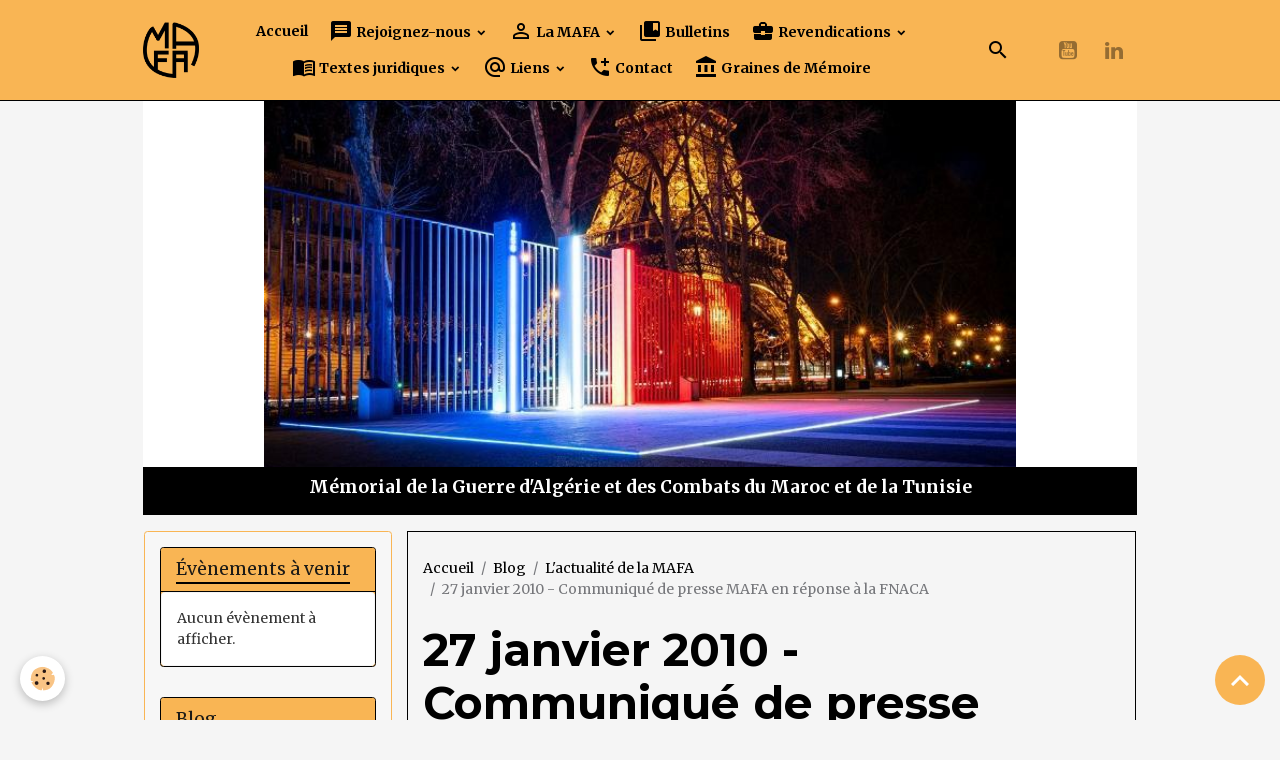

--- FILE ---
content_type: text/html; charset=UTF-8
request_url: https://www.mafa-pn.fr/blog/actualite-de-la-mafa/27-janvier-2010-communique-de-presse-mafa-en-reponse-a-la-fnaca.html
body_size: 72734
content:

<!DOCTYPE html>
<html lang="fr">
    <head>
        <title>27 janvier 2010 - Communiqué de presse MAFA en réponse à la FNACA</title>
        <meta name="theme-color" content="rgb(249, 181, 84)">
        <meta name="msapplication-navbutton-color" content="rgb(249, 181, 84)">
        <!-- METATAGS -->
        <!-- rebirth / sail -->
<!--[if IE]>
<meta http-equiv="X-UA-Compatible" content="IE=edge">
<![endif]-->
<meta charset="utf-8">
<meta name="viewport" content="width=device-width, initial-scale=1, shrink-to-fit=no">
    <meta property="og:title" content="27 janvier 2010 - Communiqué de presse MAFA en réponse à la FNACA">
    <meta property="og:url" content="https://www.mafa-pn.fr/blog/actualite-de-la-mafa/27-janvier-2010-communique-de-presse-mafa-en-reponse-a-la-fnaca.html">
    <meta property="og:type" content="website">
    <link rel="canonical" href="https://www.mafa-pn.fr/blog/actualite-de-la-mafa/27-janvier-2010-communique-de-presse-mafa-en-reponse-a-la-fnaca.html">
<meta name="generator" content="e-monsite (e-monsite.com)">


<link href="https://fonts.googleapis.com/css?family=Questrial:300,400,700%7CHabibi:300,400,700&amp;display=swap" rel="stylesheet">

            
    <link rel="preconnect" href="https://fonts.googleapis.com">
    <link rel="preconnect" href="https://fonts.gstatic.com" crossorigin="anonymous">
    <link href="https://fonts.googleapis.com/css?family=Merriweather:300,300italic,400,400italic,700,700italic%7CMontserrat:300,300italic,400,400italic,700,700italic%7COpen+Sans:300,300italic,400,400italic,700,700italic&display=swap" rel="stylesheet">

<link href="//www.mafa-pn.fr/themes/combined.css?v=6_1642769533_258" rel="stylesheet">


<link rel="preload" href="//www.mafa-pn.fr/medias/static/themes/bootstrap_v4/js/jquery-3.6.3.min.js?v=26012023" as="script">
<script src="//www.mafa-pn.fr/medias/static/themes/bootstrap_v4/js/jquery-3.6.3.min.js?v=26012023"></script>
<link rel="preload" href="//www.mafa-pn.fr/medias/static/themes/bootstrap_v4/js/popper.min.js?v=31012023" as="script">
<script src="//www.mafa-pn.fr/medias/static/themes/bootstrap_v4/js/popper.min.js?v=31012023"></script>
<link rel="preload" href="//www.mafa-pn.fr/medias/static/themes/bootstrap_v4/js/bootstrap.min.js?v=31012023" as="script">
<script src="//www.mafa-pn.fr/medias/static/themes/bootstrap_v4/js/bootstrap.min.js?v=31012023"></script>
<script src="//www.mafa-pn.fr/themes/combined.js?v=6_1642769533_258&lang=fr"></script>
<script type="application/ld+json">
    {
        "@context" : "https://schema.org/",
        "@type" : "WebSite",
        "name" : "M.A.F.A",
        "url" : "https://www.mafa-pn.fr/"
    }
</script>




        <!-- //METATAGS -->
            <script src="//www.mafa-pn.fr/medias/static/js/rgpd-cookies/jquery.rgpd-cookies.js?v=776"></script>
    <script>
                                    $(document).ready(function() {
            $.RGPDCookies({
                theme: 'bootstrap_v4',
                site: 'www.mafa-pn.fr',
                privacy_policy_link: '/about/privacypolicy/',
                cookies: [{"id":null,"favicon_url":"https:\/\/ssl.gstatic.com\/analytics\/20210414-01\/app\/static\/analytics_standard_icon.png","enabled":true,"model":"google_analytics","title":"Google Analytics","short_description":"Permet d'analyser les statistiques de consultation de notre site","long_description":"Indispensable pour piloter notre site internet, il permet de mesurer des indicateurs comme l\u2019affluence, les produits les plus consult\u00e9s, ou encore la r\u00e9partition g\u00e9ographique des visiteurs.","privacy_policy_url":"https:\/\/support.google.com\/analytics\/answer\/6004245?hl=fr","slug":"google-analytics"},{"id":null,"favicon_url":"","enabled":true,"model":"addthis","title":"AddThis","short_description":"Partage social","long_description":"Nous utilisons cet outil afin de vous proposer des liens de partage vers des plateformes tiers comme Twitter, Facebook, etc.","privacy_policy_url":"https:\/\/www.oracle.com\/legal\/privacy\/addthis-privacy-policy.html","slug":"addthis"}],
                modal_title: 'Gestion\u0020des\u0020cookies',
                modal_description: 'd\u00E9pose\u0020des\u0020cookies\u0020pour\u0020am\u00E9liorer\u0020votre\u0020exp\u00E9rience\u0020de\u0020navigation,\nmesurer\u0020l\u0027audience\u0020du\u0020site\u0020internet,\u0020afficher\u0020des\u0020publicit\u00E9s\u0020personnalis\u00E9es,\nr\u00E9aliser\u0020des\u0020campagnes\u0020cibl\u00E9es\u0020et\u0020personnaliser\u0020l\u0027interface\u0020du\u0020site.',
                privacy_policy_label: 'Consulter\u0020la\u0020politique\u0020de\u0020confidentialit\u00E9',
                check_all_label: 'Tout\u0020cocher',
                refuse_button: 'Refuser',
                settings_button: 'Param\u00E9trer',
                accept_button: 'Accepter',
                callback: function() {
                    // website google analytics case (with gtag), consent "on the fly"
                    if ('gtag' in window && typeof window.gtag === 'function') {
                        if (window.jsCookie.get('rgpd-cookie-google-analytics') === undefined
                            || window.jsCookie.get('rgpd-cookie-google-analytics') === '0') {
                            gtag('consent', 'update', {
                                'ad_storage': 'denied',
                                'analytics_storage': 'denied'
                            });
                        } else {
                            gtag('consent', 'update', {
                                'ad_storage': 'granted',
                                'analytics_storage': 'granted'
                            });
                        }
                    }
                }
            });
        });
    </script>
        <script async src="https://www.googletagmanager.com/gtag/js?id=G-4VN4372P6E"></script>
<script>
    window.dataLayer = window.dataLayer || [];
    function gtag(){dataLayer.push(arguments);}
    
    gtag('consent', 'default', {
        'ad_storage': 'denied',
        'analytics_storage': 'denied'
    });
    
    gtag('js', new Date());
    gtag('config', 'G-4VN4372P6E');
</script>

                        <script src="//www.mafa-pn.fr/medias/static/themes/ems_framework/js/masonry.pkgd.min.js"></script>
        <script src="//www.mafa-pn.fr/medias/static/themes/ems_framework/js/imagesloaded.pkgd.min.js"></script>
                            </head>
    <body id="blog_run_actualite-de-la-mafa_27-janvier-2010-communique-de-presse-mafa-en-reponse-a-la-fnaca" data-template="default">
        

                <!-- BRAND TOP -->
        
        <!-- NAVBAR -->
                                                                                                                                <nav class="navbar navbar-expand-lg position-fixed" id="navbar" data-animation="sliding" data-shrink="150">
                        <div class="container">
                                                                    <a aria-label="brand" class="navbar-brand d-inline-flex align-items-center" href="https://www.mafa-pn.fr/">
                                                    <img src="https://www.mafa-pn.fr/medias/site/logos/logo-mafa.png" alt="M.A.F.A" class="img-fluid brand-logo mr-2 d-inline-block">
                                                                        <span class="brand-titles d-lg-flex flex-column align-items-start">
                            <span class="brand-title d-none">M.A.F.A</span>
                                                        <span class="brand-subtitle d-none">Maison des Agriculteurs et des Français d'Afrique du Nord</span>
                                                    </span>
                                            </a>
                                                    <button id="buttonBurgerMenu" title="BurgerMenu" class="navbar-toggler collapsed" type="button" data-toggle="collapse" data-target="#menu">
                    <span></span>
                    <span></span>
                    <span></span>
                    <span></span>
                </button>
                <div class="collapse navbar-collapse flex-lg-grow-0 mx-lg-auto" id="menu">
                                                                                                                <ul class="navbar-nav navbar-menu nav-all nav-all-center">
                                                                                                                                                                                            <li class="nav-item" data-index="1">
                            <a class="nav-link" href="https://www.mafa-pn.fr/">
                                                                Accueil
                            </a>
                                                                                </li>
                                                                                                                                                                                                                                                                            <li class="nav-item dropdown" data-index="2">
                            <a class="nav-link dropdown-toggle" href="https://www.mafa-pn.fr/pages/rejoignez-nous/">
                                                                                                                                                                                <i class="material-icons md-message"></i>
                                                                Rejoignez-nous
                            </a>
                                                                                        <div class="collapse dropdown-menu">
                                    <ul class="list-unstyled">
                                                                                                                                                                                                                                                                    <li>
                                                <a class="dropdown-item" href="https://www.mafa-pn.fr/pages/rejoignez-nous/programme.html">
                                                    Programme
                                                </a>
                                                                                                                                            </li>
                                                                                                                                                                                                                                                                    <li>
                                                <a class="dropdown-item" href="https://www.mafa-pn.fr/pages/rejoignez-nous/enquete-votre-opinion-compte-pour-nous.html">
                                                    Enquête : votre opinion compte
                                                </a>
                                                                                                                                            </li>
                                                                                                                                                                                                                                                                    <li>
                                                <a class="dropdown-item" href="https://www.mafa-pn.fr/pages/rejoignez-nous/adhesion-a-la-mafa.html">
                                                    Adhésion à la MAFA
                                                </a>
                                                                                                                                            </li>
                                                                                <li class="dropdown-menu-root">
                                            <a class="dropdown-item" href="https://www.mafa-pn.fr/pages/rejoignez-nous/">Rejoignez-nous</a>
                                        </li>
                                    </ul>
                                </div>
                                                    </li>
                                                                                                                                                                                                                                                                            <li class="nav-item dropdown" data-index="3">
                            <a class="nav-link dropdown-toggle" href="https://www.mafa-pn.fr/pages/la-mafa/">
                                                                                                                                                                                <i class="material-icons md-perm_identity"></i>
                                                                La MAFA
                            </a>
                                                                                        <div class="collapse dropdown-menu">
                                    <ul class="list-unstyled">
                                                                                                                                                                                                                                                                    <li>
                                                <a class="dropdown-item" href="https://www.mafa-pn.fr/pages/la-mafa/historique-de-la-mafa.html">
                                                    Historique de la MAFA
                                                </a>
                                                                                                                                            </li>
                                                                                                                                                                                                                                                                    <li>
                                                <a class="dropdown-item" href="https://www.mafa-pn.fr/pages/la-mafa/organigramme.html">
                                                    Organigramme
                                                </a>
                                                                                                                                            </li>
                                                                                                                                                                                                                                                                    <li>
                                                <a class="dropdown-item" href="https://www.mafa-pn.fr/pages/la-mafa/vers-la-paix-des-memoires-colloques.html">
                                                    Événements
                                                </a>
                                                                                                                                            </li>
                                                                                <li class="dropdown-menu-root">
                                            <a class="dropdown-item" href="https://www.mafa-pn.fr/pages/la-mafa/">La MAFA</a>
                                        </li>
                                    </ul>
                                </div>
                                                    </li>
                                                                                                                                                                                            <li class="nav-item" data-index="4">
                            <a class="nav-link" href="https://www.mafa-pn.fr/pages/bulletin.html">
                                                                                                                                                                                <i class="material-icons md-collections_bookmark"></i>
                                                                Bulletins
                            </a>
                                                                                </li>
                                                                                                                                                                                                                                                                            <li class="nav-item dropdown" data-index="5">
                            <a class="nav-link dropdown-toggle" href="https://www.mafa-pn.fr/pages/revendications/">
                                                                                                                                                                                <i class="material-icons md-business_center"></i>
                                                                Revendications
                            </a>
                                                                                        <div class="collapse dropdown-menu">
                                    <ul class="list-unstyled">
                                                                                                                                                                                                                                                                    <li>
                                                <a class="dropdown-item" href="https://www.mafa-pn.fr/pages/revendications/revendications-materielles.html">
                                                    Revendications matérielles
                                                </a>
                                                                                                                                            </li>
                                                                                                                                                                                                                                                                    <li>
                                                <a class="dropdown-item" href="https://www.mafa-pn.fr/pages/revendications/revendications-morales.html">
                                                    Revendications morales
                                                </a>
                                                                                                                                            </li>
                                                                                                                                                                                                                                                                    <li>
                                                <a class="dropdown-item" href="https://www.mafa-pn.fr/pages/revendications/dix-propositions-pour-les-legislatives-de-2024.html">
                                                    Elections : 10 propositions
                                                </a>
                                                                                                                                            </li>
                                                                                <li class="dropdown-menu-root">
                                            <a class="dropdown-item" href="https://www.mafa-pn.fr/pages/revendications/">Revendications</a>
                                        </li>
                                    </ul>
                                </div>
                                                    </li>
                                                                                                                                                                                                                                                                            <li class="nav-item dropdown" data-index="6">
                            <a class="nav-link dropdown-toggle" href="https://www.mafa-pn.fr/pages/textes-de-loi-1/">
                                                                                                                                                                                <i class="material-icons md-menu_book"></i>
                                                                Textes juridiques
                            </a>
                                                                                        <div class="collapse dropdown-menu">
                                    <ul class="list-unstyled">
                                                                                                                                                                                                                                                                    <li>
                                                <a class="dropdown-item" href="https://www.mafa-pn.fr/pages/textes-de-loi-1/texte-fondateur.html">
                                                    Texte fondateur
                                                </a>
                                                                                                                                            </li>
                                                                                                                                                                                                                                                                    <li>
                                                <a class="dropdown-item" href="https://www.mafa-pn.fr/pages/textes-de-loi-1/retraite.html">
                                                    Retraites
                                                </a>
                                                                                                                                            </li>
                                                                                                                                                                                                                                                                    <li>
                                                <a class="dropdown-item" href="https://www.mafa-pn.fr/pages/textes-de-loi-1/les-indemnisations.html">
                                                    Les indemnisations
                                                </a>
                                                                                                                                            </li>
                                                                                                                                                                                                                                                                    <li>
                                                <a class="dropdown-item" href="https://www.mafa-pn.fr/pages/textes-de-loi-1/la-reinstallation.html">
                                                    La réinstallation
                                                </a>
                                                                                                                                            </li>
                                                                                                                                                                                                                                                                    <li>
                                                <a class="dropdown-item" href="https://www.mafa-pn.fr/pages/textes-de-loi-1/textes-generaux.html">
                                                    Textes généraux
                                                </a>
                                                                                                                                            </li>
                                                                                                                                                                                                                                                                    <li>
                                                <a class="dropdown-item" href="https://www.mafa-pn.fr/pages/textes-de-loi-1/jurisprudence.html">
                                                    Jurisprudence
                                                </a>
                                                                                                                                            </li>
                                                                                                                                                                                                                                                                    <li>
                                                <a class="dropdown-item" href="https://www.mafa-pn.fr/pages/textes-de-loi-1/commemorations-nationales.html">
                                                    Commémorations nationales
                                                </a>
                                                                                                                                            </li>
                                                                                <li class="dropdown-menu-root">
                                            <a class="dropdown-item" href="https://www.mafa-pn.fr/pages/textes-de-loi-1/">Textes juridiques</a>
                                        </li>
                                    </ul>
                                </div>
                                                    </li>
                                                                                                                                                                                                                                                                            <li class="nav-item dropdown" data-index="7">
                            <a class="nav-link dropdown-toggle" href="https://www.mafa-pn.fr/pages/liens/">
                                                                                                                                                                                <i class="material-icons md-alternate_email"></i>
                                                                Liens
                            </a>
                                                                                        <div class="collapse dropdown-menu">
                                    <ul class="list-unstyled">
                                                                                                                                                                                                                                                                    <li>
                                                <a class="dropdown-item" href="https://www.mafa-pn.fr/pages/liens/institutions.html">
                                                    Institutions
                                                </a>
                                                                                                                                            </li>
                                                                                                                                                                                                                                                                    <li>
                                                <a class="dropdown-item" href="https://www.mafa-pn.fr/pages/liens/autres-associations.html">
                                                    Autres associations
                                                </a>
                                                                                                                                            </li>
                                                                                                                                                                                                                                                                    <li>
                                                <a class="dropdown-item" href="https://www.mafa-pn.fr/pages/liens/cabinets-d-avocats.html">
                                                    Cabinets d'avocats
                                                </a>
                                                                                                                                            </li>
                                                                                <li class="dropdown-menu-root">
                                            <a class="dropdown-item" href="https://www.mafa-pn.fr/pages/liens/">Liens</a>
                                        </li>
                                    </ul>
                                </div>
                                                    </li>
                                                                                                                                                                                            <li class="nav-item" data-index="8">
                            <a class="nav-link" href="https://www.mafa-pn.fr/contact/">
                                                                                                                                                                                <i class="material-icons md-add_ic_call"></i>
                                                                Contact
                            </a>
                                                                                </li>
                                                                                                                                                                                            <li class="nav-item" data-index="9">
                            <a class="nav-link" href="https://www.mafa-pn.fr/blog/ouverture-du-site-graines-de-memoire.html">
                                                                                                                                                                                <i class="material-icons md-account_balance"></i>
                                                                Graines de Mémoire
                            </a>
                                                                                </li>
                                    </ul>
            
                                    
                    
                                        <ul class="navbar-nav navbar-widgets ml-lg-4">
                                                <li class="nav-item d-none d-lg-block">
                            <a href="javascript:void(0)" class="nav-link search-toggler"><i class="material-icons md-search"></i></a>
                        </li>
                                                                    </ul>
                                                                <ul class="website-social-links">
        <li>
        <a target='_blank' href="https://www.youtube.com/@maisondesagriculteursetfra353" class="btn text-youtube"><i class="sn-icon-youtube"></i></a>
    </li>
        <li>
        <a target='_blank' href="https://www.linkedin.com/company/maison-des-agriculteurs-et-des-fran%C3%A7ais-d-afrique-du-nord/" class="btn text-linkedin"><i class="sn-icon-linkedin"></i></a>
    </li>
    </ul>
                    
                    
                                        <form method="get" action="https://www.mafa-pn.fr/search/site/" id="navbar-search" class="fade">
                        <input class="form-control form-control-lg" type="text" name="q" value="" placeholder="Votre recherche" pattern=".{3,}" required>
                        <button type="submit" class="btn btn-link btn-lg"><i class="material-icons md-search"></i></button>
                        <button type="button" class="btn btn-link btn-lg search-toggler d-none d-lg-inline-block"><i class="material-icons md-clear"></i></button>
                    </form>
                                    </div>
                        </div>
                    </nav>

        <!-- HEADER -->
                                                                                                <header id="header" class="container margin-top">
                                                                                
    <div id="slider-6921b1c8ecccca4cabb4d5df" class="carousel slide" data-height="manual" data-ride="carousel" data-interval="4000">
                <div class="carousel-inner">
                            <div class="carousel-item active" style="background-image: url(https://www.mafa-pn.fr/medias/images/2024-sga007-r-003-bd.jpg?v=1)">
                                                                                                                <div class="carousel-caption">
                                                            <p>Mémorial de la Guerre d'Algérie et des Combats du Maroc et de la Tunisie</p>
                                                                                </div>
                                    </div>
                    </div>
            </div>

    
    <style>
        #slider-6921b1c8ecccca4cabb4d5df{
            --carousel-bg: #ffffff;
            --carousel-caption-bg: #000000;
                    --carousel-caption-color: #ffffff;
                    --carousel-height: 500px;
                }
            </style>


                                    </header>
                <!-- //HEADER -->

        <!-- WRAPPER -->
                                                                                <div id="wrapper" class="container margin-top">

                        <div class="row">
                            <main id="main" class="col-lg-9 order-lg-2">

                                                                            <ol class="breadcrumb">
                                    <li class="breadcrumb-item"><a href="https://www.mafa-pn.fr">Accueil</a></li>
                                                <li class="breadcrumb-item"><a href="https://www.mafa-pn.fr/blog/">Blog</a></li>
                                                <li class="breadcrumb-item"><a href="https://www.mafa-pn.fr/blog/actualite-de-la-mafa/">L'actualité de la MAFA</a></li>
                                                <li class="breadcrumb-item active">27 janvier 2010 - Communiqué de presse MAFA en réponse à la FNACA</li>
                        </ol>

    <script type="application/ld+json">
        {
            "@context": "https://schema.org",
            "@type": "BreadcrumbList",
            "itemListElement": [
                                {
                    "@type": "ListItem",
                    "position": 1,
                    "name": "Accueil",
                    "item": "https://www.mafa-pn.fr"
                  },                                {
                    "@type": "ListItem",
                    "position": 2,
                    "name": "Blog",
                    "item": "https://www.mafa-pn.fr/blog/"
                  },                                {
                    "@type": "ListItem",
                    "position": 3,
                    "name": "L&#039;actualité de la MAFA",
                    "item": "https://www.mafa-pn.fr/blog/actualite-de-la-mafa/"
                  },                                {
                    "@type": "ListItem",
                    "position": 4,
                    "name": "27 janvier 2010 - Communiqué de presse MAFA en réponse à la FNACA",
                    "item": "https://www.mafa-pn.fr/blog/actualite-de-la-mafa/27-janvier-2010-communique-de-presse-mafa-en-reponse-a-la-fnaca.html"
                  }                          ]
        }
    </script>
                                            
                                        
                                        
                                                                                                        <div class="view view-blog" data-sfroute="true" id="view-item" data-mcp-item-id="5628b3a92b44ac150b600cd2">
    <div class="container">
        <div class="row">
            <div class="col">
                                <h1 class="view-title">27 janvier 2010 - Communiqué de presse MAFA en réponse à la FNACA</h1>
                
    
<div id="site-module" class="site-module" data-mcp-site-module-id="blog" data-mcp-site-id="55c21f26f9d5ac150b3fd0a7" data-mcp-category-id="562783f6b564ac150b5de1e5"></div>

                <p class="metas">
                                                            <span class="meta-date">
                        Le 22/10/2015
                                            </span>
                                                        </p>
                                    <p class="blogpost-category">
                        <i class="material-icons text-muted md-folder_open"></i> Dans <a href="https://www.mafa-pn.fr/blog/actualite-de-la-mafa">L'actualité de la MAFA</a>
                    </p>
                
                <div class="content">
                                            <p>La FNACA n&rsquo;a peut &ecirc;tre rien oubli&eacute; mais elle n&rsquo;a rien appris&hellip;</p>

                                    </div>
            </div>
        </div>
    </div>

                        
<div id="rows-61ee7e7dd35d9fa6e67f2b24" class="rows" data-total-pages="1" data-current-page="1">
                            
                        
                                                                                        
                                                                
                
                        
                
                
                                    
                
                                
        
                                    <div id="row-61ee7e7dd35d9fa6e67f2b24-1" data-mcp-line-id="61ee7e7dd3604e1fc309c597"  class="row-container pos-1 page_1 container">
                    <div class="row-content">
                                                                                <div class="row" data-role="line">
                                    
                                                                                
                                                                                                                                                                                                            
                                                                                                                                                                
                                                                                
                                                                                
                                                                                                                        
                                                                                
                                                                                                                                                                            
                                                                                        <div data-role="cell" data-mcp-cell-id="61ee7e7dd3637cf9060c5071" data-size="lg" id="cell-61ee7e7dd3637cf9060c5071" class="col">
                                               <div class="col-content col-no-widget">                                                        <p>La MAFA a pris connaissance avec indignation et tristesse du communiqu&eacute; de presse publi&eacute; le 14 janvier par la FNACA, en r&eacute;action aux d&eacute;clarations officielles de M. Hubert FALCO lors de la c&eacute;r&eacute;monie du 5 d&eacute;cembre 2009.</p>

<p>Rien n&rsquo;interdit &agrave; la FNACA, association d&rsquo;anciens combattants ayant pay&eacute; comme d&rsquo;autres un lourd tribut aux op&eacute;rations en Alg&eacute;rie, de consid&eacute;rer le 19 mars 1962 comme seule date historique &laquo; digne de comm&eacute;moration &raquo; alors que cette date est f&ecirc;t&eacute;e comme une victoire sur la France de l&rsquo;autre c&ocirc;t&eacute; de la M&eacute;diterran&eacute;e.</p>

<p>La MAFA n&rsquo;a pas le m&ecirc;me sens de la dignit&eacute; puisqu&rsquo;une autre date, le 5 d&eacute;cembre, a &eacute;t&eacute; officiellement choisie qui ne pr&ecirc;te &agrave; aucune controverse.</p>

<p>Le 19 mars ne sera jamais le 11 novembre.</p>

<p>Rien ne saurait justifier en revanche les propos agressifs contre les victimes de la fusillade de la rue d&rsquo;Isly le 26 mars 1962, tomb&eacute;es sous des balles fran&ccedil;aises juste une semaine apr&egrave;s un cessez le feu qui n&rsquo;en e&ucirc;t que le nom, comm&eacute;mor&eacute; &laquo; dignement &raquo; par la FNACA !</p>

<p>Le temps est venu de reconna&icirc;tre la sp&eacute;cificit&eacute; de la guerre d&rsquo;Alg&eacute;rie parmi toutes les guerres que notre pays a connu tout au long de son histoire. Cette guerre a en effet m&ecirc;l&eacute; civils et militaires de fa&ccedil;on dramatique. Le 26 mars en est une illustration, comme d&rsquo;autres trag&eacute;dies ant&eacute;rieures et post&eacute;rieures au 19 mars. Toutes ces victimes ne sont mortes ni pour l&rsquo;Alg&eacute;rie ni pour rien. Elles sont bien mortes pour la France, pour une certaine id&eacute;e qu&rsquo;elles en avaient, avant et apr&egrave;s un cessez le feu virtuel. Elles ont droit au respect et &agrave; la m&eacute;moire nationale d&rsquo;un conflit qui fut souvent inextricable pour toutes les populations vivant sur le sol alg&eacute;rien.</p>

                                                                                                    </div>
                                            </div>
                                                                                                                                                        </div>
                                            </div>
                                    </div>
                        </div>

            
    <div class="container">
        <div class="row">
            <div class="col">
                
                                    <p class="tag-line">
                                                    <a href="https://www.mafa-pn.fr/blog/do/tag/revendications-materielles" class="btn btn-outline-secondary btn-sm">revendications matérielles</a>
                                                    <a href="https://www.mafa-pn.fr/blog/do/tag/revendications-morales" class="btn btn-outline-secondary btn-sm">revendications morales</a>
                                                    <a href="https://www.mafa-pn.fr/blog/do/tag/actualites" class="btn btn-outline-secondary btn-sm">Actualités</a>
                                            </p>
                
                                    <div class="related-blogposts">
                        <p class="h3">Articles similaires</p>

                        
                        <div class="card-deck blog-items masonry default-style default-3-col" data-addon="blog">
            <div class="card blog-item"  data-date="07/19/2024">

            
                        <div class="card-body">
                                <p class="media-heading">
                    <a href="https://www.mafa-pn.fr/blog/discours-de-2024-des-commemorations-du-5-juillet-1962.html">Discours de 2024 des commémorations du 5 juillet 1962</a>
                </p>
                                <p class="meta">
                                            <span class="meta-date">Le 19/07/2024</span>
                                    </p>
                                <div class="description">
                    <p style="text-align:justify; margin-bottom:11px"><u><strong><span style="font-family:Times New Roman,Times,serif;">Discours de Jean-Felix Vallat prononc&eacute; ce vendredi 5 juillet 2024:</span></strong></u></p>

<p style="text-align:justify; margin-bottom:11px"><span style="font-family:Times New Roman,Times,serif;"><span style="font-size:12pt"><span style="line-height:115%">Monsieur le directeur de cabinet de Mme la secr&eacute;taire d&rsquo;Etat aux anciens combattants et de la m&eacute;moire, charg&eacute;e des rapatri&eacute;s&nbsp;: Thierry LAURENT </span></span></span></p>

<p style="text-align:justify; margin-bottom:11px"><span style="font-family:Times New Roman,Times,serif;"><span style="font-size:12pt"><span style="line-height:115%">Monsieur le directeur adjoint de l&rsquo;Office National des Anciens combattants et des Victimes de Guerre, charg&eacute; des rapatri&eacute;s&nbsp;: G&eacute;n&eacute;ral Eric MAURY</span></span></span></p>

<p style="text-align:justify; margin-bottom:11px"><span style="font-family:Times New Roman,Times,serif;"><span style="font-size:12pt"><span style="line-height:115%">Mesdames et Messieurs les parlementaires (Madame la d&eacute;put&eacute;e Mich&egrave;le Tabarot, Monsieur le s&eacute;nateur Philippe TABAROT, Mesdames et Messieurs les &eacute;lus r&eacute;gionaux, d&eacute;partementaux&nbsp;: Fran&ccedil;ois Marie DIDIER, (mairie de Paris)</span></span></span></p>

<p style="text-align:justify; margin-bottom:11px"><span style="font-family:Times New Roman,Times,serif;"><span style="font-size:12pt"><span style="line-height:115%">Messieurs les repr&eacute;sentants de l&rsquo;association des soldats disparus en Alg&eacute;rie&nbsp;SOLDIS : G&eacute;n&eacute;ral Pascal VINCHON</span></span></span></p>

<p style="text-align:justify; margin-bottom:11px"><span style="font-family:Times New Roman,Times,serif;"><span style="font-size:12pt"><span style="line-height:115%">Messieurs les repr&eacute;sentants du Pr&eacute;sident du Secours Fran&ccedil;ais&nbsp;: M. Paul LUNG</span></span></span></p>

<p style="text-align:justify; margin-bottom:11px"><span style="font-family:Times New Roman,Times,serif;"><span style="font-size:12pt"><span style="line-height:115%">Mesdames et Messieurs les Pr&eacute;sidents d&rsquo;associations de rapatri&eacute;s et de harkis ou leurs repr&eacute;sentants et leurs amis m&eacute;tropolitains,</span></span></span></p>

<p style="text-align:justify; margin-bottom:11px"><span style="font-family:Times New Roman,Times,serif;"><span style="font-size:12pt"><span style="line-height:115%">Mesdames et Messieurs,</span></span></span></p>

<p style="text-align:justify; margin-bottom:11px"><span style="font-family:Times New Roman,Times,serif;"><span style="font-size:12pt"><span style="line-height:115%"><b>8 avril 1962</b>&nbsp;: le peuple fran&ccedil;ais par referendum adoptait &agrave; 90,6 % des suffrages exprim&eacute;s les accords d&rsquo;Evian sign&eacute;s le 18 mars avec un cessez-le feu fix&eacute; au lendemain. En proc&eacute;dant &agrave; cette consultation, le Pr&eacute;sident De Gaulle a ignor&eacute; avec superbe l&rsquo;avis n&eacute;gatif du Conseil d&rsquo;Etat selon lequel, en excluant du corps &eacute;lectoral les citoyens des 15 d&eacute;partements fran&ccedil;ais d&rsquo;Alg&eacute;rie-Sahara, la constitution avait &eacute;t&eacute; gravement transgress&eacute;e.</span></span></span></p>

<p style="text-align:justify; margin-bottom:11px"><span style="font-family:Times New Roman,Times,serif;"><span style="font-size:12pt"><span style="line-height:115%">En effet, conform&eacute;ment &agrave; l&rsquo;article 3 de la Constitution sont &eacute;lecteurs tous les nationaux fran&ccedil;ais majeurs des deux sexes, jouissant de leurs droits civils et politiques. Cette disposition traduit en termes simples un principe cardinal de la R&eacute;publique&nbsp;: la souverainet&eacute; du peuple est indivisible et aucune fraction de celui-ci ne peut s&rsquo;approprier son exercice.</span></span></span></p>

<p style="text-align:justify; margin-bottom:11px"><span style="font-family:Times New Roman,Times,serif;"><span style="font-size:12pt"><span style="line-height:115%"><b>1<sup>er</sup> juillet 1962</b>&nbsp;: un referendum organis&eacute; en Alg&eacute;rie ratifie les accords d&rsquo;Evian avec 99,72 % des suffrages exprim&eacute;s. Ce score, semblable &agrave; celui obtenu dans les pays ou la d&eacute;mocratie est un simulacre, comporte un r&eacute;sultat affaibli par l&rsquo;exode progressif des europ&eacute;ens (450.000 d&eacute;parts en mai-juin) et le d&eacute;chainement des violences (469 civils europ&eacute;ens assassin&eacute;s par le FLN apr&egrave;s le 19 mars et 651 civils port&eacute;s disparus entre la m&ecirc;me date et le 1<sup>er</sup> juillet.</span></span></span></p>

<p style="text-align:justify; margin-bottom:11px"><span style="font-family:Times New Roman,Times,serif;"><span style="font-size:12pt"><span style="line-height:115%"><b>5 juillet 1962</b>&nbsp;: c&rsquo;est Oran qui bascule dans l&rsquo;&eacute;pouvante. Dans la passivit&eacute; coupable de l&rsquo;arm&eacute;e fran&ccedil;aise dans le Grand Oran, c&rsquo;est 353 personnes disparues, 362 personnes dont le d&eacute;c&egrave;s a &eacute;t&eacute; constat&eacute;, et en tenant compte des cas incertains, on d&eacute;nombre 700 victimes europ&eacute;ennes disparues ou assassin&eacute;es au cours des journ&eacute;es dramatiques d&rsquo;Oran entourant la c&eacute;l&eacute;bration de l&rsquo;ind&eacute;pendance par le FLN. </span></span></span></p>

<p style="text-align:justify; margin-bottom:11px"><span style="font-family:Times New Roman,Times,serif;"><span style="font-size:12pt"><span style="line-height:115%">Le pr&eacute;sident de la R&eacute;publique &agrave; l&rsquo;Elys&eacute;e le 26 janvier 2022, en recevant les rapatri&eacute;s d&rsquo;Alg&eacute;rie, a d&eacute;clar&eacute; que le massacre du 5 juillet 1962 devait &ecirc;tre regard&eacute; en face et reconnu. </span></span></span></p>

<p style="text-align:justify; margin-bottom:11px"><span style="font-family:Times New Roman,Times,serif;"><span style="font-size:12pt"><span style="line-height:115%">Je fais mienne cette perspective et souhaite sa mise en &oelig;uvre pour apaiser la souffrance des familles des enlev&eacute;s, ni morts ni vivants, ensevelis dans les limbes d&rsquo;un inacceptable oubli.</span></span></span></p>

<p style="text-align:justify; margin-bottom:11px"><span style="font-family:Times New Roman,Times,serif;"><span style="font-size:12pt"><span style="line-height:115%">Pour les tenants d&rsquo;un anticolonialisme fanatique et sans nuance, pour qui le FLN avait toute l&eacute;gitimit&eacute; pour utiliser la violence la plus extr&ecirc;me alors que les europ&eacute;ens d&rsquo;Alg&eacute;rie devaient s&rsquo;abstenir de toute r&eacute;sistance &agrave; l&rsquo;expulsion de leur terre natale, le 5 juillet est un &eacute;pisode accessoire. En revanche ils se r&eacute;jouissent de l&rsquo;adoption par l&rsquo;Assembl&eacute;e nationale de la r&eacute;solution du 24 mars 2024 demandant au gouvernement la cr&eacute;ation d&rsquo;une journ&eacute;e annuelle de comm&eacute;moration de la r&eacute;pression brutale de la manifestation alg&eacute;rienne du 17 octobre 1961 &agrave; Paris.</span></span></span></p>

<p style="text-align:justify; margin-bottom:11px"><span style="font-family:Times New Roman,Times,serif;"><span style="font-size:12pt"><span style="line-height:115%">Les rapatri&eacute;s qui sont les survivants ou les h&eacute;ritiers de cette France de l&rsquo;autre c&ocirc;t&eacute; de la M&eacute;diterran&eacute;e sont fond&eacute;s, sans esprit de revanche mais avec la force de leur bon droit, de souhaiter que la reconnaissance par le Chef de l&rsquo;Etat du massacre du 5 juillet 1962 aboutisse &agrave; la cr&eacute;ation d&rsquo;une journ&eacute;e nationale d&eacute;di&eacute;e &agrave; tous les disparus, civils, harkis et militaires de la guerre d&rsquo;Alg&eacute;rie.&nbsp;</span></span></span></p>

<p style="text-align:justify; margin-bottom:11px">Enfin, nous avons choisi cette date symbolique du 5 juillet pour ouvrir officiellement au public internaute l&rsquo;acc&egrave;s au site &quot;Graines de M&eacute;moire&quot;. Ce beau projet est le fruit d&rsquo;une collaboration de plus de deux ans entre le GRFDA (Groupe de Recherche des Fran&ccedil;ais Disparus en Alg&eacute;rie), la MAFA (Maison des Agriculteurs et des Fran&ccedil;ais d&#39;Afrique du Nord), et l&rsquo;Association Soldis Alg&eacute;rie, avec le soutien sans faille de la Fondation pour la M&eacute;moire de la guerre d&rsquo;Alg&eacute;rie et des combats du Maroc et de la Tunisie pour sa conception et sa mise en &oelig;uvre. Nous remercions &eacute;galement les donateurs qui ont permis la finalisation du projet, particuli&egrave;rement le minist&egrave;re des Arm&eacute;es, la Fondation pour la Recherche Historique sur l&rsquo;Alg&eacute;rie et l&rsquo;Afrique du Nord (FRHA), le Secours de France ainsi que d&rsquo;autres nombreux donateurs, associations ou particuliers. Cette initiative a pour vocation de mettre &agrave; l&rsquo;honneur les victimes militaires et civiles fran&ccedil;ais d&rsquo;Alg&eacute;rie durant le conflit de la guerre d&#39;Alg&eacute;rie, afin que leurs noms ne soient jamais oubli&eacute;s. Site interactif, comprenant des documents certifi&eacute;s par des institutions nationales et internationales, il met &agrave; disposition une plateforme innovante d&eacute;di&eacute;e aux personnes disparues pour faire connaitre leur souffrance en y acc&eacute;dant &agrave; partir de n&rsquo;importe quelle r&eacute;gion du monde. Il a &eacute;galement l&rsquo;ambition de leur apporter une s&eacute;pulture digitale qui permettra &agrave; leur famille d&rsquo;aller s&rsquo;y recueillir.</p>

<p style="text-align:justify; margin-bottom:11px">N&rsquo;oublions jamais !</p>

                </div>
                                            </div>
                            <div class="card-footer">
                    <a href="https://www.mafa-pn.fr/blog/discours-de-2024-des-commemorations-du-5-juillet-1962.html" class="btn btn-primary btn-sm">Lire la suite</a>
                </div>
                    </div>
            <div class="card blog-item"  data-category="actualite-de-la-mafa" data-date="04/28/2024">

                            <div class="card-header">
                    <span class="in-category"><i class="material-icons text-muted md-folder_open"></i> Dans</span> <a href="https://www.mafa-pn.fr/blog/actualite-de-la-mafa/">L'actualité de la MAFA</a>
                </div>
            
                        <a href="https://www.mafa-pn.fr/blog/actualite-de-la-mafa/lancement-de-la-page-linkedin-de-la-mafa.html" class="card-object">
                <img loading="lazy" src="https://www.mafa-pn.fr/medias/images/ce-lancement.png?fx=c_1200_675&v=1" alt="" class="mx-auto d-block" width="1200" height="675">
            </a>
                        <div class="card-body">
                                <p class="media-heading">
                    <a href="https://www.mafa-pn.fr/blog/actualite-de-la-mafa/lancement-de-la-page-linkedin-de-la-mafa.html">Lancement de la page LinkedIn de la MAFA</a>
                </p>
                                <p class="meta">
                                            <span class="meta-date">Le 28/04/2024</span>
                                    </p>
                                <div class="description">
                    <p><strong>Annonce Officielle - Lancement de notre Page LinkedIn</strong><br />
<br />
Nous sommes heureux de vous annoncer la cr&eacute;ation officielle de la page LinkedIn de la Maison des Agriculteurs et des Fran&ccedil;ais d&#39;Afrique du Nord (MAFA). Cette nouvelle &eacute;tape s&#39;inscrit dans notre mission de longue date : d&eacute;fendre les int&eacute;r&ecirc;ts des agriculteurs et des communaut&eacute;s fran&ccedil;aises d&#39;Afrique du Nord, tout en mettant en lumi&egrave;re les trag&eacute;dies et les disparus de l&#39;Alg&eacute;rie.<br />
<br />
<strong>Nos objectifs:</strong><br />
La MAFA s&#39;engage activement &agrave; communiquer et &agrave; sensibiliser sur les enjeux historiques et actuels qui touchent nos membres, notamment les probl&eacute;matiques d&eacute;licates des disparus lors des conflits en Alg&eacute;rie. Nous &oelig;uvrons pour que justice soit faite et pour que la lumi&egrave;re soit pleinement faite sur ces &eacute;v&eacute;nements douloureux qui ont marqu&eacute; tant de vies.<br />
<br />
<strong>&Agrave; venir sur notre Page:&nbsp;</strong></p>

<ul>
	<li>Interviews exclusives avec des experts et des t&eacute;moins cl&eacute;s.</li>
	<li>Posts r&eacute;guliers pour vous tenir inform&eacute;s des derni&egrave;res actualit&eacute;s et des avanc&eacute;es significatives.</li>
	<li>Courrier des lecteurs : un espace pour vous, o&ugrave; vos voix et vos histoires seront entendues et partag&eacute;es.</li>
</ul>

<p>Nous vous invitons &agrave; suivre notre page, &agrave; interagir avec nos contenus et &agrave; vous joindre &agrave; notre communaut&eacute; grandissante. Ensemble, nous continuerons &agrave; faire avancer notre cause et &agrave; honorer la m&eacute;moire de ceux que nous avons perdus.<br />
<br />
<a href="https://www.linkedin.com/company/maison-des-agriculteurs-et-des-fran%C3%A7ais-d-afrique-du-nord/about/">Suivez-nous ici sur LinkedIn </a>pour ne rien manquer et soutenir notre cause.<br />
<br />
#MAFA #Agriculture #Histoire #Justice #M&eacute;moire</p>

                </div>
                                            </div>
                            <div class="card-footer">
                    <a href="https://www.mafa-pn.fr/blog/actualite-de-la-mafa/lancement-de-la-page-linkedin-de-la-mafa.html" class="btn btn-primary btn-sm">Lire la suite</a>
                </div>
                    </div>
    </div>
                    </div>
                            </div>
        </div>
    </div>
    
    <div class="container plugin-list">
        <div class="row">
            <div class="col">
                <div class="plugins">
                    
                    
                    
                    
                                    </div>
            </div>
        </div>
    </div>

    </div>

<script>
    emsChromeExtension.init('blog', '5628b3a92b44ac150b600cd2', 'e-monsite.com');
</script>

<script type="application/ld+json">
    {
        "@context": "https://schema.org",
        "@type": "NewsArticle",
        "headline": "27 janvier 2010 - Communiqué de presse MAFA en réponse à la FNACA",
                "datePublished": "22/10/2015",
        "dateModified": "22/10/2015"
             }
</script>

                </main>

                                <aside id="sidebar" class="col-lg-3">
                    <div id="sidebar-inner" class="sticky-top">
                                                                                                                                                                                                        <div id="widget-1"
                                     class="widget"
                                     data-id="widget_event_comingup"
                                     data-widget-num="1">
                                            <div class="widget-title">
            <span>
                    Évènements à venir
                </span>
                </div>
                                                                                                                            <div class="widget-content">
                                                    <span class="text-muted">Aucun évènement à afficher.</span>

                                            </div>
                                                                                                            </div>
                                                                                                                                                                                                                                                                                                                                <div id="widget-2"
                                     class="widget"
                                     data-id="widget_blogpost_categories"
                                     data-widget-num="2">
                                            <div class="widget-title">
            <span>
                    Blog
                </span>
                </div>
                                                                                                                            <div class="widget-content">
                                                <div class="list-group blog-categories" data-addon="blog">
                                                            <a class="blog-category list-group-item list-group-item-action d-flex align-items-center" data-category="actualite-de-la-mafa" href="https://www.mafa-pn.fr/blog/actualite-de-la-mafa/">
                                                L'actualité de la MAFA
                        <span class="badge ml-auto badge-count">241</span>
                    </a>
                                                                                    <a class="blog-category list-group-item list-group-item-action d-flex align-items-center" data-category="2-a-propos-de-la-mafa" href="https://www.mafa-pn.fr/blog/2-a-propos-de-la-mafa/">
                                                A propos de la MAFA
                        <span class="badge ml-auto badge-count">5</span>
                    </a>
                                                                                    <a class="blog-category list-group-item list-group-item-action d-flex align-items-center" data-category="colloques" href="https://www.mafa-pn.fr/blog/colloques/">
                                                Événements
                        <span class="badge ml-auto badge-count">19</span>
                    </a>
                                                                                    <a class="blog-category list-group-item list-group-item-action d-flex align-items-center" data-category="actions-des-parlementaires-deputes" href="https://www.mafa-pn.fr/blog/actions-des-parlementaires-deputes/">
                                                Actions des parlementaires
                        <span class="badge ml-auto badge-count">14</span>
                    </a>
                                                                                    <a class="blog-category list-group-item list-group-item-action d-flex align-items-center" data-category="courrier-des-lecteurs" href="https://www.mafa-pn.fr/blog/courrier-des-lecteurs/">
                                                Courrier des lecteurs
                        <span class="badge ml-auto badge-count">4</span>
                    </a>
                                                                                    <a class="blog-category list-group-item list-group-item-action d-flex align-items-center" data-category="revendications" href="https://www.mafa-pn.fr/blog/revendications/">
                                                Revendications
                        <span class="badge ml-auto badge-count">54</span>
                    </a>
                                        </div>

                                            </div>
                                                                                                            </div>
                                                                                                                                                                                                                                                                                                                                <div id="widget-3"
                                     class="widget"
                                     data-id="widget_image_categories"
                                     data-widget-num="3">
                                            <div class="widget-title">
            <span>
                    Albums photos
                </span>
                </div>
                                                                                                                            <div class="widget-content">
                                                <div class="list-group album-categories" data-addon="album">
                                    <a class="album-category list-group-item list-group-item-action d-flex align-items-center" data-category="album-photos-5-juillet-2025" href="https://www.mafa-pn.fr/album-photos/album-photos-5-juillet-2025/">
                                Album photos 5 juillet 2025
                <span class="badge ml-auto badge-count">95</span>
            </a>
                                            <a class="album-category list-group-item list-group-item-action d-flex align-items-center" data-category="album-photos-5-juillet-2024" href="https://www.mafa-pn.fr/album-photos/album-photos-5-juillet-2024/">
                                Album photos 5 juillet 2024
                <span class="badge ml-auto badge-count">81</span>
            </a>
                        </div>
                                            </div>
                                                                                                            </div>
                                                                                                                                                                                    </div>
                </aside>
            </div>
                    </div>
        <!-- //WRAPPER -->

                <footer id="footer" class="frieze-triangles">
                            
<div id="rows-6023a691cbce937bbdccb221" class="rows" data-total-pages="1" data-current-page="1">
                            
                        
                                                                                        
                                                                
                
                        
                
                
                                    
                
                                
        
                                    <div id="row-6023a691cbce937bbdccb221-1" data-mcp-line-id="5e85fc05535030ee588ed1b9"  class="row-container pos-1 page_1 container">
                    <div class="row-content">
                                                                                <div class="row" data-role="line">
                                    
                                                                                
                                                                                                                                                                                                            
                                                                                                                                                                
                                                                                
                                                                                
                                                                                                                        
                                                                                
                                                                                                                                                                            
                                                                                        <div data-role="cell" data-mcp-cell-id="5e85fc055354dd47a19d3c73" data-size="lg" id="cell-5e85fc055354dd47a19d3c73" class="col">
                                               <div class="col-content col-no-widget">                                                        <p style="font-size: 14.3999996185303px; line-height: 20.1599998474121px; text-align: center;"><span style="font-family:georgia,serif;"><span style="font-size:11px;">Maison des Agriculteurs et des Fran&ccedil;ais d&#39;Afrique du Nord (M.A.F.A)<br />
95 rue d&#39;Amsterdam, 75008 Paris.&nbsp;T&eacute;l. : 01 45 26 29 33 - Fax : 01 40 16 91 91<br />
E-mail : mafa.pn[at]orange.fr</span></span></p>

                                                                                                    </div>
                                            </div>
                                                                                                                                                        </div>
                                            </div>
                                    </div>
                        </div>

                        <div class="container">
                
                
                                    <ul id="brand-copyright" class="footer-mentions">
    <li><a href="https://www.e-monsite.com/?utm_campaign=network_bottom_link" target="_blank" title="Créer un site internet avec e-monsite">Créer un site internet avec e-monsite</a></li>
    
        <li><a href="http://www.e-monsite.com/contact/signalement-de-contenu-illicite.html?url=www.mafa-pn.fr&amp;page=https://www.mafa-pn.fr/blog/actualite-de-la-mafa/27-janvier-2010-communique-de-presse-mafa-en-reponse-a-la-fnaca.html" target="_blank" rel="nofollow">Signaler un contenu illicite sur ce site</a></li>
    
</ul>
                            </div>

                            <ul id="legal-mentions" class="footer-mentions">
    
    
    
    
    
            <li><button id="cookies" type="button" aria-label="Gestion des cookies">Gestion des cookies</button></li>
    </ul>
                    </footer>
        
        
        
            

 
    
						
			             
                    
								                										<!-- BEGIN TAG -->
<script type="text/javascript" src="https://static.criteo.net/js/ld/publishertag.js" async="true"></script>
<div id="crt-b7726f3d" style="width:0px;height:0px;"></div>
<script type="text/javascript">
    var width = window.innerWidth||document.documentElement.clientWidth||document.body.clientWidth;
    var isMobile = ( /Android|webOS|iPhone|iPad|iPod|BlackBerry|IEMobile|Opera Mini/i.test(navigator.userAgent) || width <= 768 );
    var Criteo = Criteo || {};
    Criteo.events = Criteo.events || [];
    Criteo.events.push(function() {
        Criteo.DisplayAd({
            "zoneid": (isMobile ? 1356754 : 1356753),
            "containerid": "crt-b7726f3d",
            "adformat": "stickyfooter",
            "passbackCode": function() {document.getElementById('crt-b7726f3d').style.display = 'none';}
        });
    });

    var observer = new MutationObserver(function (m) {
      if (m[0].addedNodes[0].lastChild.id === 'cto_sticky') {
          $('#crt-b7726f3d>div>a').remove();
          $('footer').css('margin-bottom', '100px');
      }
    });

    observer.observe(document.getElementById('crt-b7726f3d'), {childList: true});
</script>
<!-- END TAG -->
						
			 		 	 





                <button id="scroll-to-top" class="d-none d-sm-inline-block" type="button" aria-label="Scroll top" onclick="$('html, body').animate({ scrollTop:0}, 600);">
            <i class="material-icons md-lg md-expand_less"></i>
        </button>
        
            </body>
</html>
